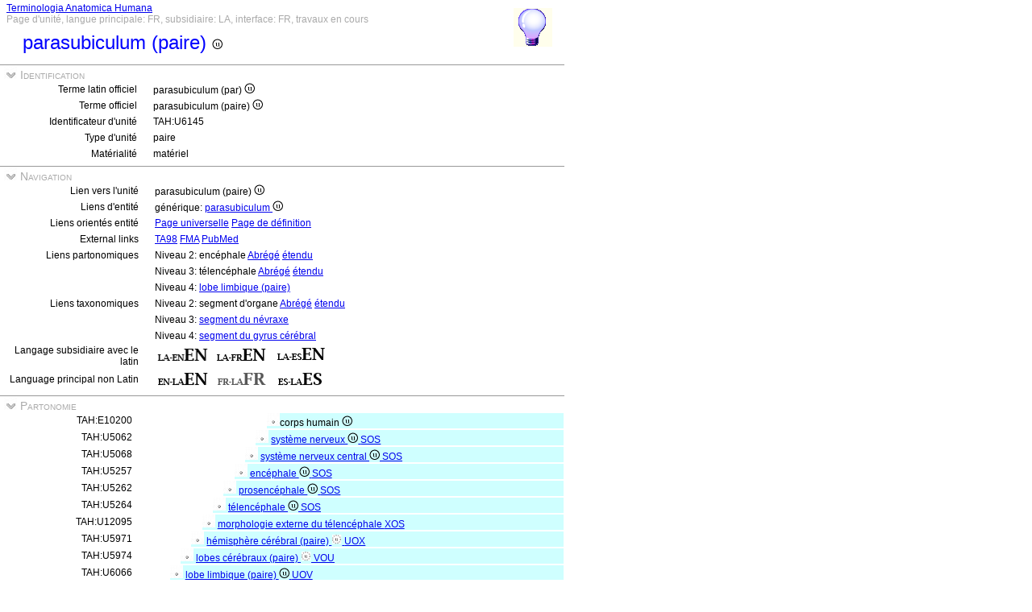

--- FILE ---
content_type: text/html
request_url: https://ifaa.unifr.ch/Public/TNAEntryPage/auto/unit/FR/TAH6145%20Unit%20FR.htm
body_size: 25976
content:
<!DOCTYPE html PUBLIC "-//W3C//DTD XHTML 1.0 Transitional//EN" "http://www.w3.org/TR/xhtml1/DTD/xhtml1-transitional.dtd">
<html xmlns="http://www.w3.org/1999/xhtml">
  <head>
    <title>parasubiculum 6145</title>
    <LINK REL=StyleSheet HREF="../../../serv/TAPage.css" type="text/css" media="screen" />
    <LINK REL=StyleSheet HREF="../../../serv/TAPageP.css" media="print" />
    <script type="text/javascript" src="../../../serv/EntityPage.js" ></script>
  </head>
  <body>
    <DIV id="Container700">
      <DIV id="Header700">
        <TABLE>
          <TD>
            <TABLE id="TitleBox700">
              <TR>
                <DIV id="TitleLegend" title="Link to Home Page">
                  <a href="https://ifaa.unifr.ch/Public/TNAEntryPage/prop/HomeTNAPublicFR.html">Terminologia Anatomica Humana</a>
                </DIV>
                <DIV id="TitleLegend" title="Type de page, langues: principale, subsidiaire et interface, status de la page">
                  Page d'unité, langue principale: FR, subsidiaire: LA, interface: FR, travaux en cours
                </DIV>
              </TR>
              <TR>
                <DIV id="TitleContent" title="parasubiculum (par)">
                  <p>parasubiculum (paire) <img src='../../../img/UniLogo.png'/>
                </DIV>
              </TR>
            </TABLE>
          </TD>
          <TD>
            <DIV id="HelpIcon" title="Cliquez l'icône pour de l'aide sur cette page">
              <a href="https://ifaa.unifr.ch/Public/TNAEntryPage/help/HelpUnitPage.pdf"><img src="../../../img/Help48.bmp"/></a>
            </DIV>
          </TD>
        </TABLE>
      </DIV>
      <DIV id="Body700">
        <TABLE class="SectionTitle700">
          <TR>
            <TD class="TitleSection" title="Identification de la présente entité par les termes officiels et l'identificateur unique">
              <IMG id="BtnSectID" type="button" onclick="ToggleSection( 'SectID' )" src="../../../img/open.jpg">
              Identification
            </TD>
          </TR>
        </TABLE>
        <DIV Id="SectID">
          <TABLE class="SectionContent">
            <TR>
              <TD class="rub" title="Le terme latin officiel unique agréé par IFAA">
                Terme latin officiel
              </TD>
              <TD class="spec">
                parasubiculum (par) <img src='../../../img/UniLogo.png'/>
              </TD>
            </TR>
            <TR>
              <TD class="rub" title="Le terme de la langue primaire (non latin) conforme au term latin officiel">
                Terme officiel
              </TD>
              <TD class="spec">
                parasubiculum (paire) <img src='../../../img/UniLogo.png'/>
              </TD>
            </TR>
            <TR>
              <TD class="rub" title="Identificateur unique de l'unité attribué pour toujours à celle-ci">
                Identificateur d'unité
              </TD>
              <TD class="spec">
                TAH:U6145
              </TD>
            </TR>
            <TR>
              <TD class="rub" title="le type des unités sont simple, paire, ensemble, pset, mset ou unités de service à but dédié">
                Type d'unité
              </TD>
              <TD class="spec" title="une unité paire est une unité représentant une paire de deux entités symmétriques">
                paire
              </TD>
            </TR>
            <TR>
              <TD class="rub" title="soit matériel, immatériel (volume, surface, ligne ou point), mixte ou non-physique.">
                Matérialité
              </TD>
              <TD class="spec" title="une entité matérielle ou une unité matérielle possède trois dimensions et contient de la matière">
                matériel
              </TD>
            </TR>
          </TABLE>
        </DIV><! SectID >
        <TABLE class="SectionTitle700">
          <TR>
            <TD class="TitleSection" title="Navigation vers des pages alternatives en relation directe à la présente entité ou unité">
              <IMG id="BtnSectNav" type="button" onclick="ToggleSection( 'SectNav' )" src="../../../img/open.jpg">
              Navigation
            </TD>
          </TR>
        </TABLE>
        <DIV Id="SectNav">
          <TABLE class="SectionContent">
            <TR>
              <TD class="rub" title="Ce lien pointe vers la page unité correspondante">
                Lien vers l'unité
              </TD>
              <TD class="spec">
                parasubiculum (paire) <img src='../../../img/UniLogo.png'/>
              </TD>
            </TR>
            <TR>
              <TD class="rub" title="Ces liens pointent vers les pages entité correspondantes">
                Liens d'entité
              </TD>
              <TD class="spec">
                générique: <a href="../../entity/FR/TAH6145 Entity FR.htm">parasubiculum <img src='../../../img/UniLogo.png'/></a>
              </TD>
            </TR>
            <TR>
              <TD class="rub" title="Ces liens pointent sur des pages complémentaires spécifiques à la présente entité">
                Liens orientés entité
              </TD>
              <TD class="spec">
                <a href="../../univ/FR/TAH6145 Universal FR.htm">Page universelle</a> <a href="../../Definition/FR/TAH6145 Definition FR.htm">Page de définition</a>
              </TD>
            </TR>
            <TR>
              <TD class="rub" title="Liens orientés entité">
                External links
              </TD>
              <TD class="spec">
                <a href="https://ifaa.unifr.ch/Public/EntryPage/TA98%20Tree/Entity%20TA98%20EN/14.1.09.322 Entity TA98 EN.htm">TA98</a> <a href="https://bioportal.bioontology.org/ontologies/FMA/?p=classes&conceptid=http%3A%2F%2Fpurl.org%2Fsig%2Font%2Ffma%2Ffma77604">FMA</a> <a href='https://pubmed.ncbi.nlm.nih.gov/?term="parasubiculum"&filter=simsearch1.fha&filter=pubt.review'>PubMed</a>
              </TD>
            </TR>
            <TR>
              <TD class="rub" title="Ces liens pointent vers différentes listes partonomiques en relation avec la présente entité">
                Liens partonomiques
              </TD>
              <TD class="spec">
                Niveau 2: encéphale <a href="../../part/FR/TAH5257 P2 FR.htm">Abrégé</a> <a href="../../part/FR/TAH5257 P2F FR.htm#6145">étendu</a>
              </TD>
            </TR>
            <TR>
              <TD class="rub">
                
              </TD>
              <TD class="spec">
                Niveau 3: télencéphale <a href="../../part/FR/TAH5264 P3 FR.htm">Abrégé</a> <a href="../../part/FR/TAH5264 P3F FR.htm">étendu</a>
              </TD>
            </TR>
            <TR>
              <TD class="rub">
                
              </TD>
              <TD class="spec">
                Niveau 4: <a href="../../part/FR/TAH38865 P4 FR.htm#6145">lobe limbique (paire)</a>
              </TD>
            </TR>
            <TR>
              <TD class="rub" title="Ces liens pointent vers différentes listes taxonomiques en relation avec la présente entité">
                Liens taxonomiques
              </TD>
              <TD class="spec">
                Niveau 2: segment d'organe <a href="../../tax/FR/TAH11256 T2 FR.htm">Abrégé</a> <a href="../../tax/FR/TAH11256 T2F FR.htm#6145">étendu</a>
              </TD>
            </TR>
            <TR>
              <TD class="rub">
                
              </TD>
              <TD class="spec">
                Niveau 3: <a href="../../tax/FR/TAH19587 T3 FR.htm#6145">segment du névraxe</a>
              </TD>
            </TR>
            <TR>
              <TD class="rub">
                
              </TD>
              <TD class="spec">
                Niveau 4: <a href="../../tax/FR/TAH11525 T4 FR.htm">segment du gyrus cérébral</a>
              </TD>
            </TR>
            <TR>
              <TD class="rub" title="Sélection du language subsidiaire avec latin comme langage priincipal">
                Langage subsidiaire avec le latin
              </TD>
              <TD class="spec" title="Actuellement, langage principal: français; langage subsidiaire: latin langage d'interface: français">
                 <a href="../../unit/LAEN/TAH6145 Unit EN.htm"><img src='../../../img/LAENEN.png'/></a> <a href="../../unit/LAFR/TAH6145 Unit EN.htm"><img src='../../../img/LAFREN.png'/></a> <a href="../../unit/LAES/TAH6145 Unit EN.htm"><img src='../../../img/LAESEN.png'/></a>
              </TD>
            </TR>
            <TR>
              <TD class="rub" title="Sélection du langage principal si différent du latin qui devient langage subsidiaire">
                Language principal non Latin
              </TD>
              <TD class="spec" title="Actuellement, langage principal: français; langage subsidiaire: latin langage d'interface: français">
                 <a href="../../unit/EN/TAH6145 Unit EN.htm"><img src='../../../img/ENLAEN.png'/></a> <img src='../../../img/FRLAFRd.png'/> <a href="../../unit/ES/TAH6145 Unit ES.htm"><img src='../../../img/ESLAES.png'/></a>
              </TD>
            </TR>
          </TABLE>
        </DIV><! SectNav >
        <TABLE class="SectionTitle700">
          <TR>
            <TD class="TitleSection" title="La hiérarchie partonomique strictement basée sur la relation PART_OF">
              <IMG id="BtnSectInf" type="button" onclick="ToggleSection( 'SectInf' )" src="../../../img/open.jpg">
              Partonomie
            </TD>
          </TR>
        </TABLE>
        <DIV Id="SectInf">
          <TABLE class="SectionContent">
            <TR>
              <TD class="rub" title="TAH:E10200">
                TAH:E10200
              </TD>
              <TD class="spec" title="corpus humanum ">
                <DIV class="FRl">
                  <img src="../../../img/round.jpg"/>corps humain <img src='../../../img/UniLogo.png'/> 
                </DIV>
              </TD>
            </TR>
            <TR>
              <TD class="rub" title="TAH:E5062">
                TAH:U5062
              </TD>
              <TD class="spec" title="systema nervosum single of single">
                <DIV class="FRk">
                  <img src="../../../img/round.jpg"/> <a href="TAH5062 Unit EN.htm" >système nerveux <img src='../../../img/UniLogo.png'/> <a  href="../FR/TAH11395 Unit FR.htm">SOS</a></a>
                </DIV>
              </TD>
            </TR>
            <TR>
              <TD class="rub" title="TAH:E5068">
                TAH:U5068
              </TD>
              <TD class="spec" title="systema nervosum centrale single of single">
                <DIV class="FRj">
                  <img src="../../../img/round.jpg"/> <a href="TAH5068 Unit EN.htm" >système nerveux central <img src='../../../img/UniLogo.png'/> <a  href="../FR/TAH11395 Unit FR.htm">SOS</a></a>
                </DIV>
              </TD>
            </TR>
            <TR>
              <TD class="rub" title="TAH:E5257">
                TAH:U5257
              </TD>
              <TD class="spec" title="encephalon single of single">
                <DIV class="FRi">
                  <img src="../../../img/round.jpg"/> <a href="TAH5257 Unit EN.htm" >encéphale <img src='../../../img/UniLogo.png'/> <a  href="../FR/TAH11395 Unit FR.htm">SOS</a></a>
                </DIV>
              </TD>
            </TR>
            <TR>
              <TD class="rub" title="TAH:E5262">
                TAH:U5262
              </TD>
              <TD class="spec" title="prosencephalon single of single">
                <DIV class="FRh">
                  <img src="../../../img/round.jpg"/> <a href="TAH5262 Unit EN.htm" >prosencéphale <img src='../../../img/UniLogo.png'/> <a  href="../FR/TAH11395 Unit FR.htm">SOS</a></a>
                </DIV>
              </TD>
            </TR>
            <TR>
              <TD class="rub" title="TAH:E5264">
                TAH:U5264
              </TD>
              <TD class="spec" title="telencephalon single of single">
                <DIV class="FRg">
                  <img src="../../../img/round.jpg"/> <a href="TAH5264 Unit EN.htm" >télencéphale <img src='../../../img/UniLogo.png'/> <a  href="../FR/TAH11395 Unit FR.htm">SOS</a></a>
                </DIV>
              </TD>
            </TR>
            <TR>
              <TD class="rub" title="TAH:E32246">
                TAH:U12095
              </TD>
              <TD class="spec" title="morphologia externa telencephali mixed of single">
                <DIV class="FRf">
                  <img src="../../../img/round.jpg"/> <a href="TAH12095 Unit EN.htm" >morphologie externe du télencéphale <a  href="../FR/TAH16928 Unit FR.htm">XOS</a></a>
                </DIV>
              </TD>
            </TR>
            <TR>
              <TD class="rub" title="TAH:E38402">
                TAH:U5971
              </TD>
              <TD class="spec" title="hemispherium cerebri (par) pair of mixed">
                <DIV class="FRe">
                  <img src="../../../img/round.jpg"/> <a href="TAH5971 Unit EN.htm" >hémisphère cérébral (paire) <img src='../../../img/ModLogo.png'/> <a  href="../FR/TAH16917 Unit FR.htm">UOX</a></a>
                </DIV>
              </TD>
            </TR>
            <TR>
              <TD class="rub" title="TAH:E38432">
                TAH:U5974
              </TD>
              <TD class="spec" title="lobi cerebri (par) pset of pair">
                <DIV class="FRd">
                  <img src="../../../img/round.jpg"/> <a href="TAH5974 Unit EN.htm" >lobes cérébraux (paire) <img src='../../../img/ModLogo.png'/> <a  href="../FR/TAH19859 Unit FR.htm">VOU</a></a>
                </DIV>
              </TD>
            </TR>
            <TR>
              <TD class="rub" title="TAH:E38865">
                TAH:U6066
              </TD>
              <TD class="spec" title="lobus limbicus (par) pair of pset">
                <DIV class="FRc">
                  <img src="../../../img/round.jpg"/> <a href="TAH6066 Unit EN.htm" >lobe limbique (paire) <img src='../../../img/UniLogo.png'/> <a  href="../FR/TAH13714 Unit FR.htm">UOV</a></a>
                </DIV>
              </TD>
            </TR>
            <TR>
              <TD class="rub" title="TAH:E38928">
                TAH:U8721
              </TD>
              <TD class="spec" title="formatio hippocampi (par) pair of pair">
                <DIV class="FRb">
                  <img src="../../../img/round.jpg"/> <a href="TAH8721 Unit EN.htm" >formation hippocampique (paire) <img src='../../../img/UniLogo.png'/> <a  href="../FR/TAH11403 Unit FR.htm">UOU</a></a>
                </DIV>
              </TD>
            </TR>
            <TR>
              <TD class="rub" title="TAH:E29105">
                TAH:U6145
              </TD>
              <TD class="spec" title="parasubiculum (par) pair of pair">
                <img src="../../../img/round.jpg"/>parasubiculum (paire) <img src='../../../img/UniLogo.png'/> <a  href="../FR/TAH11403 Unit FR.htm">UOU</a>
              </TD>
            </TR>
          </TABLE>
        </DIV><! SectInf >
        <TABLE class="SectionTitle700">
          <TR>
            <TD class="TitleSection" title="La hiérarchie taxonomique strictement basée sur la relation ISA">
              <IMG id="BtnSectTax" type="button" onclick="ToggleSection( 'SectTax' )" src="../../../img/open.jpg">
              Taxonomie
            </TD>
          </TR>
        </TABLE>
        <DIV Id="SectTax">
          <TABLE class="SectionContent">
            <TR>
              <TD class="rub" title="TAH10123">
                <a href="https://bioportal.bioontology.org/ontologies/FMA/?p=classes&conceptid=http%3A%2F%2Fpurl.org%2Fsig%2Font%2Ffma%2Ffma62955">FMA:62955</a>
              </TD>
              <TD class="spec" title="res anatomica <img src='../../../img/UniLogo.png'/>">
                <DIV class="LAp">
                  <img src="../../../img/round.jpg"/> <a href="../FR/TAH10123 Unit FR.htm" >entité anatomique <img src='../../../img/UniLogo.png'/></a>
                </DIV>
              </TD>
            </TR>
            <TR>
              <TD class="rub" title="TAH10124">
                <a href="https://bioportal.bioontology.org/ontologies/FMA/?p=classes&conceptid=http%3A%2F%2Fpurl.org%2Fsig%2Font%2Ffma%2Ffma61775">FMA:61775</a>
              </TD>
              <TD class="spec" title="res physica">
                <DIV class="LAo">
                  <img src="../../../img/round.jpg"/> <a href="../FR/TAH10124 Unit FR.htm" >entité physique <img src='../../../img/UniLogo.png'/></a>
                </DIV>
              </TD>
            </TR>
            <TR>
              <TD class="rub" title="TAH10126">
                <a href="https://bioportal.bioontology.org/ontologies/FMA/?p=classes&conceptid=http%3A%2F%2Fpurl.org%2Fsig%2Font%2Ffma%2Ffma67165">FMA:67165</a>
              </TD>
              <TD class="spec" title="res corporea">
                <DIV class="LAn">
                  <img src="../../../img/round.jpg"/> <a href="../FR/TAH10126 Unit FR.htm" >entité matérielle <img src='../../../img/UniLogo.png'/></a>
                </DIV>
              </TD>
            </TR>
            <TR>
              <TD class="rub" title="TAH10131">
                <a href="https://bioportal.bioontology.org/ontologies/FMA/?p=classes&conceptid=http%3A%2F%2Fpurl.org%2Fsig%2Font%2Ffma%2Ffma305751">FMA:305751</a>
              </TD>
              <TD class="spec" title="structura anatomica">
                <DIV class="LAm">
                  <img src="../../../img/round.jpg"/> <a href="../FR/TAH10131 Unit FR.htm" >structure anatomique <img src='../../../img/UniLogo.png'/></a>
                </DIV>
              </TD>
            </TR>
            <TR>
              <TD class="rub" title="TAH10189">
                <a href="https://bioportal.bioontology.org/ontologies/FMA/?p=classes&conceptid=http%3A%2F%2Fpurl.org%2Fsig%2Font%2Ffma%2Ffma67135">FMA:67135</a>
              </TD>
              <TD class="spec" title="structura anatomica postnatalis">
                <DIV class="LAl">
                  <img src="../../../img/round.jpg"/> <a href="../FR/TAH10189 Unit FR.htm" >structure anatomique postnatale <img src='../../../img/UniLogo.png'/></a>
                </DIV>
              </TD>
            </TR>
            <TR>
              <TD class="rub" title="TAH10154">
                <a href="https://bioportal.bioontology.org/ontologies/FMA/?p=classes&conceptid=http%3A%2F%2Fpurl.org%2Fsig%2Font%2Ffma%2Ffma82472">FMA:82472</a>
              </TD>
              <TD class="spec" title="pars principalis organi">
                <DIV class="LAk">
                  <img src="../../../img/round.jpg"/> <a href="../FR/TAH10154 Unit FR.htm" >partie cardinale d'organe <img src='../../../img/UniLogo.png'/></a>
                </DIV>
              </TD>
            </TR>
            <TR>
              <TD class="rub" title="TAH10938">
                <a href="https://bioportal.bioontology.org/ontologies/FMA/?p=classes&conceptid=http%3A%2F%2Fpurl.org%2Fsig%2Font%2Ffma%2Ffma67619">FMA:67619</a>
              </TD>
              <TD class="spec" title="regio organi">
                <DIV class="LAj">
                  <img src="../../../img/round.jpg"/> <a href="../FR/TAH10938 Unit FR.htm" >région d'organe <img src='../../../img/UniLogo.png'/></a>
                </DIV>
              </TD>
            </TR>
            <TR>
              <TD class="rub" title="TAH11256">
                <a href="https://bioportal.bioontology.org/ontologies/FMA/?p=classes&conceptid=http%3A%2F%2Fpurl.org%2Fsig%2Font%2Ffma%2Ffma86140">FMA:86140</a>
              </TD>
              <TD class="spec" title="segmentum organi">
                <DIV class="LAi">
                  <img src="../../../img/round.jpg"/> <a href="../FR/TAH11256 Unit FR.htm" >segment d'organe <img src='../../../img/UniLogo.png'/></a>
                </DIV>
              </TD>
            </TR>
            <TR>
              <TD class="rub" title="TAH19587">
                <a href="https://bioportal.bioontology.org/ontologies/FMA/?p=classes&conceptid=http%3A%2F%2Fpurl.org%2Fsig%2Font%2Ffma%2Ffma256237">FMA:256237</a>
              </TD>
              <TD class="spec" title="segmentum neuraxis">
                <DIV class="LAh">
                  <img src="../../../img/round.jpg"/> <a href="../FR/TAH19587 Unit FR.htm" >segment du névraxe <img src='../../../img/UniLogo.png'/></a>
                </DIV>
              </TD>
            </TR>
            <TR>
              <TD class="rub" title="TAH19588">
                <a href="https://bioportal.bioontology.org/ontologies/FMA/?p=classes&conceptid=http%3A%2F%2Fpurl.org%2Fsig%2Font%2Ffma%2Ffma55676">FMA:55676</a>
              </TD>
              <TD class="spec" title="segmentum systematis nervosi centralis">
                <DIV class="LAg">
                  <img src="../../../img/round.jpg"/> <a href="../FR/TAH19588 Unit FR.htm" >segment du système nerveux central <img src='../../../img/UniLogo.png'/></a>
                </DIV>
              </TD>
            </TR>
            <TR>
              <TD class="rub" title="TAH19590">
                <a href="https://bioportal.bioontology.org/ontologies/FMA/?p=classes&conceptid=http%3A%2F%2Fpurl.org%2Fsig%2Font%2Ffma%2Ffma61996">FMA:61996</a>
              </TD>
              <TD class="spec" title="segmentum prosencephali">
                <DIV class="LAf">
                  <img src="../../../img/round.jpg"/> <a href="../FR/TAH19590 Unit FR.htm" >segment du prosencéphale <img src='../../../img/UniLogo.png'/></a>
                </DIV>
              </TD>
            </TR>
            <TR>
              <TD class="rub" title="TAH19593">
                <a href="https://bioportal.bioontology.org/ontologies/FMA/?p=classes&conceptid=http%3A%2F%2Fpurl.org%2Fsig%2Font%2Ffma%2Ffma62374">FMA:62374</a>
              </TD>
              <TD class="spec" title="segmentum telencephali">
                <DIV class="LAe">
                  <img src="../../../img/round.jpg"/> <a href="../FR/TAH19593 Unit FR.htm" >segment du télencéphale <img src='../../../img/UniLogo.png'/></a>
                </DIV>
              </TD>
            </TR>
            <TR>
              <TD class="rub" title="TAH18769">
                <a href="https://bioportal.bioontology.org/ontologies/FMA/?p=classes&conceptid=http%3A%2F%2Fpurl.org%2Fsig%2Font%2Ffma%2Ffma61820">FMA:61820</a>
              </TD>
              <TD class="spec" title="segmentum hemispherii cerebri">
                <DIV class="LAd">
                  <img src="../../../img/round.jpg"/> <a href="../FR/TAH18769 Unit FR.htm" >segment de l'hémisphère cérébral <img src='../../../img/UniLogo.png'/></a>
                </DIV>
              </TD>
            </TR>
            <TR>
              <TD class="rub" title="TAH11525">
                <a href="https://bioportal.bioontology.org/ontologies/FMA/?p=classes&conceptid=http%3A%2F%2Fpurl.org%2Fsig%2Font%2Ffma%2Ffma67957">FMA:67957</a>
              </TD>
              <TD class="spec" title="segmentum gyri cerebri">
                <DIV class="LAc">
                  <img src="../../../img/round.jpg"/> <a href="../FR/TAH11525 Unit FR.htm" >segment du gyrus cérébral <img src='../../../img/UniLogo.png'/></a>
                </DIV>
              </TD>
            </TR>
            <TR>
              <TD class="rub" title="TAH12430">
                <a href="https://bioportal.bioontology.org/ontologies/FMA/?p=classes&conceptid=http%3A%2F%2Fpurl.org%2Fsig%2Font%2Ffma%2Ffma275026">FMA:275026</a>
              </TD>
              <TD class="spec" title="segmentum gyri lobi limbici">
                <DIV class="LAb">
                  <img src="../../../img/round.jpg"/> <a href="../FR/TAH12430 Unit FR.htm" >segment de gyrus du lobe limbique <img src='../../../img/UniLogo.png'/></a>
                </DIV>
              </TD>
            </TR>
            <TR>
              <TD class="rub" title="TAH:G6145">
                <a href="https://bioportal.bioontology.org/ontologies/FMA/?p=classes&conceptid=http%3A%2F%2Fpurl.org%2Fsig%2Font%2Ffma%2Ffma77604">FMA:77604</a>
              </TD>
              <TD class="spec" title="parasubiculum">
                <img src="../../../img/round.jpg"/>parasubiculum <img src='../../../img/UniLogo.png'/>
              </TD>
            </TR>
          </TABLE>
        </DIV><! SectTax >
      <TABLE  class="FooterTable700">
        <TR>
          <TD class="Base2L">
            
          </TD>
          <TD class="Base2R" title="Date de création de cette page correspondant à un instantané de la base de donnée">
            Date: 25.06.2025
          </TD>
        </TR>
      </TABLE>
      <DIV id="Footer700">
        <p><A href="http://www.ifaa.net/index.php/fipat/">FEDERATIVE INTERNATIONAL PROGRAMME FOR ANATOMICAL TERMINOLOGY</A> <A href="../../licensing-policy.html">Creative Commons Attribution-ShareAlike 4.0 International</A> <A rel=license href="http://creativecommons.org/licenses/by-sa/4.0/">(CC BY-SA 4.0)</A></p>
      </DIV>
      </DIV><! Body700 >
    </DIV><! Container700 >
    <SCRIPT>
      InitSections( );
    </SCRIPT>
  </body>
</html>
